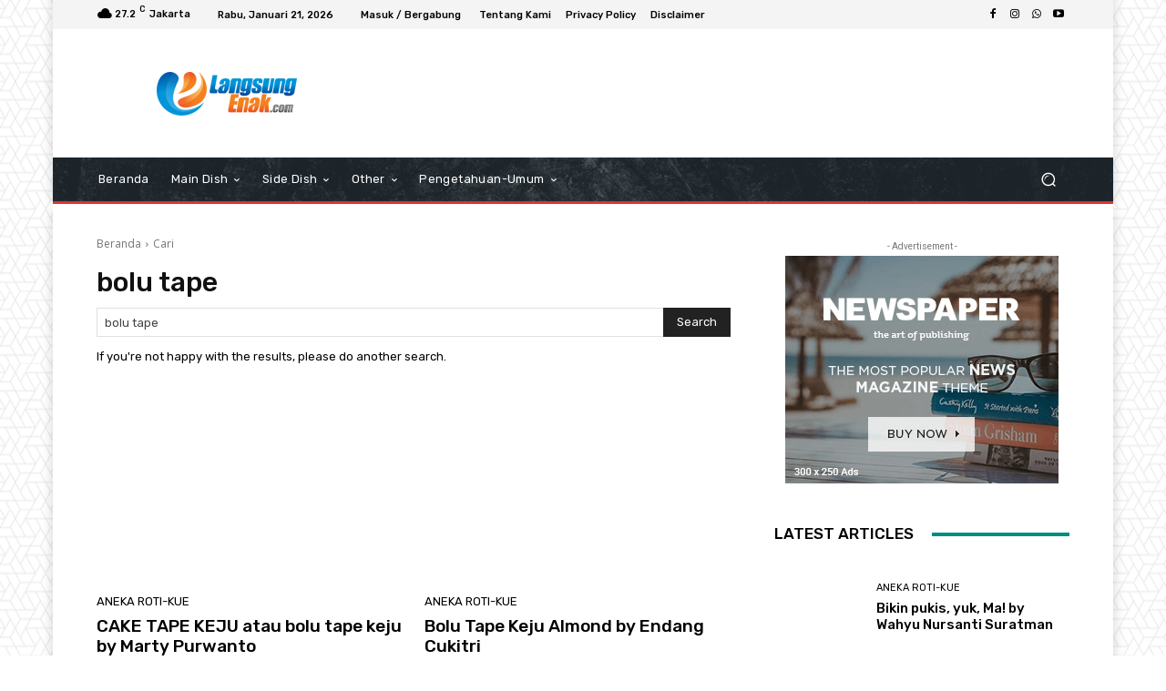

--- FILE ---
content_type: text/html; charset=utf-8
request_url: https://www.google.com/recaptcha/api2/aframe
body_size: 268
content:
<!DOCTYPE HTML><html><head><meta http-equiv="content-type" content="text/html; charset=UTF-8"></head><body><script nonce="3Hj199qaPMt0nYTdffV3Vw">/** Anti-fraud and anti-abuse applications only. See google.com/recaptcha */ try{var clients={'sodar':'https://pagead2.googlesyndication.com/pagead/sodar?'};window.addEventListener("message",function(a){try{if(a.source===window.parent){var b=JSON.parse(a.data);var c=clients[b['id']];if(c){var d=document.createElement('img');d.src=c+b['params']+'&rc='+(localStorage.getItem("rc::a")?sessionStorage.getItem("rc::b"):"");window.document.body.appendChild(d);sessionStorage.setItem("rc::e",parseInt(sessionStorage.getItem("rc::e")||0)+1);localStorage.setItem("rc::h",'1768996531754');}}}catch(b){}});window.parent.postMessage("_grecaptcha_ready", "*");}catch(b){}</script></body></html>